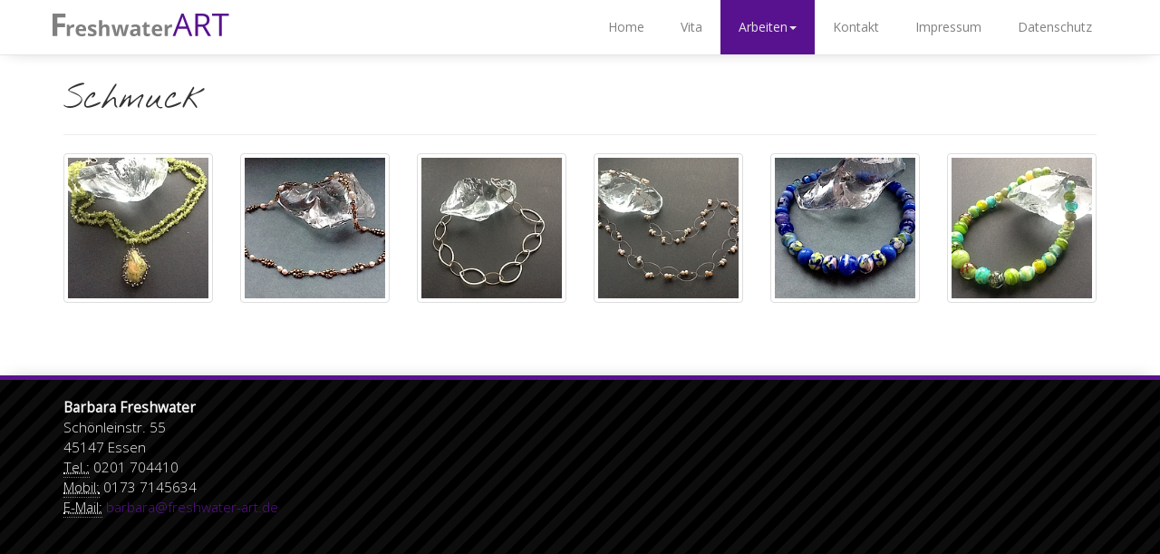

--- FILE ---
content_type: text/html; charset=utf-8
request_url: https://www.freshwater-art.de/arbeiten/schmuck/
body_size: 1962
content:
<!DOCTYPE html>
<html class="no-js" lang="de-DE">
<head>

<meta charset="utf-8">
<!-- 
	This website is powered by TYPO3 - inspiring people to share!
	TYPO3 is a free open source Content Management Framework initially created by Kasper Skaarhoj and licensed under GNU/GPL.
	TYPO3 is copyright 1998-2016 of Kasper Skaarhoj. Extensions are copyright of their respective owners.
	Information and contribution at https://typo3.org/
-->

<base href="https://www.freshwater-art.de/">

<title>Schmuck | Freshwater Art</title>
<meta name="generator" content="TYPO3 CMS">
<meta name="og:type" content="website">
<meta name="og:locale" content="de_DE.UTF-8">
<meta name="X-UA-Compatible" content="IE=edge,chrome=1">
<meta name="viewport" content="user-scalable=no, initial-scale=1.0, maximum-scale=1.0, width=device-width">
<meta name="og:title" content="Schmuck">


<link rel="stylesheet" type="text/css" href="/typo3temp/Assets/98fe1131d2.css?1646222799" media="all">
<link rel="stylesheet" type="text/css" href="/typo3conf/ext/distribution/Resources/Public/CSS/bootstrap.min.css?1476094717" media="all">
<link rel="stylesheet" type="text/css" href="/typo3conf/ext/distribution/Resources/Public/CSS/jquery.heroslider.css?1476097648" media="all">
<link rel="stylesheet" type="text/css" href="/typo3conf/ext/distribution/Resources/Public/CSS/jquery-rebox.css?1476346464" media="all">
<link rel="stylesheet" type="text/css" href="/typo3conf/ext/distribution/Resources/Public/CSS/style.css?1479727600" media="all">
<link rel="stylesheet" type="text/css" href="/typo3conf/ext/powermail/Resources/Public/Css/Basic.css?1724844509" media="all">



<script src="//cdnjs.cloudflare.com/ajax/libs/modernizr/2.8.2/modernizr.min.js" type="text/javascript"></script>
<script src="/typo3temp/Assets/1a974d3fb4.js?1646222799" type="text/javascript"></script>


<link rel="canonical" href="https://www.freshwater-art.de/arbeiten/schmuck/?L=0" /><meta property="og:type" content="website" /><meta property="og:title" content="Schmuck" /><meta property="og:url" content="https://www.freshwater-art.de/arbeiten/schmuck/?L=0" /><meta property="og:site_name" content="Freshwater Art" /><meta name="twitter:card" content="summary" />
</head>
<body class="page-parent-10 page-desktop" id="page-12">
<nav class="navbar navbar-custom navbar-fixed-top" role="navigation"><div class="container"><div class="navbar-header"><button type="button" class="navbar-toggle collapsed" data-toggle="collapse" data-target="#main-navigation" aria-expanded="false"><i class="fa fa-bars" aria-hidden="true"></i></button><a class="navbar-brand" data-toggle="collapse" data-target="#main-navigation" href="#"><img src="/typo3conf/ext/distribution/Resources/Public/Images/logo_klein.png" alt="logo_klein" /></a></div><div class="collapse navbar-collapse" id="main-navigation"><ul class="nav navbar-nav navbar-right"><li><a href="/" title="Home">Home</a></li><li><a href="/vita/" title="Vita">Vita</a></li><li class="dropdown active"><a href="/arbeiten/" class="dropdown-toggle" data-toggle="dropdown">Arbeiten<b class="caret"></b></a><ul class="dropdown-menu"><li><a href="/arbeiten/glas/" title="Glas">Glas</a></li><li class="active"><a href="/arbeiten/schmuck/" title="Schmuck">Schmuck</a></li><li><a href="/arbeiten/skulpturen/" title="Skulpturen">Skulpturen</a></li><li><a href="/arbeiten/bilder/" title="Bilder">Bilder</a></li></ul></li><li><a href="/kontakt/" title="Kontakt">Kontakt</a></li><li><a href="/impressum/" title="Impressum">Impressum</a></li><li><a href="/datenschutz/" title="Datenschutz">Datenschutz</a></li></ul></div></div></nav>






<main class="container">
	<div class="row">
		<div class="col-xs-12">
			<div class="tx-dce-pi1">
	


		<div class="page-header">
			<h1 >Schmuck</h1>
		</div>
	
				

</div>
<div id="c11">
	

	


	
	



<h1></h1>


	<div class="fal-gallery row">
		
			<div class="col-xs-6 col-sm-2">
				
						<a href="/fileadmin/user_upload/galerie/schmuck/1.jpg" class="lightbox" rel="lightbox[11]" title="">
							<img class="img-thumbnail" src="/fileadmin/_processed_/d/0/csm_Foto_3adb960e77.jpg" width="200" height="200" alt="" />
						</a>
					
			</div>
		
			<div class="col-xs-6 col-sm-2">
				
						<a href="/fileadmin/user_upload/galerie/schmuck/1_1.jpg" class="lightbox" rel="lightbox[11]" title="">
							<img class="img-thumbnail" src="/fileadmin/_processed_/5/8/csm_1_1_13bdca7fba.jpg" width="200" height="200" alt="" />
						</a>
					
			</div>
		
			<div class="col-xs-6 col-sm-2">
				
						<a href="/fileadmin/user_upload/galerie/schmuck/2.JPG" class="lightbox" rel="lightbox[11]" title="">
							<img class="img-thumbnail" src="/fileadmin/_processed_/d/f/csm_Foto__002__f86b075bb1.jpg" width="200" height="200" alt="" />
						</a>
					
			</div>
		
			<div class="col-xs-6 col-sm-2">
				
						<a href="/fileadmin/user_upload/galerie/schmuck/3.JPG" class="lightbox" rel="lightbox[11]" title="">
							<img class="img-thumbnail" src="/fileadmin/_processed_/f/9/csm_Foto__003__31c40f9ce0.jpg" width="200" height="200" alt="" />
						</a>
					
			</div>
		
			<div class="col-xs-6 col-sm-2">
				
						<a href="/fileadmin/user_upload/galerie/schmuck/3_1.jpg" class="lightbox" rel="lightbox[11]" title="">
							<img class="img-thumbnail" src="/fileadmin/_processed_/b/f/csm_11_146cdd61c2.jpg" width="200" height="200" alt="" />
						</a>
					
			</div>
		
			<div class="col-xs-6 col-sm-2">
				
						<a href="/fileadmin/user_upload/galerie/schmuck/4.JPG" class="lightbox" rel="lightbox[11]" title="">
							<img class="img-thumbnail" src="/fileadmin/_processed_/e/6/csm_Foto__004__16156cb915.jpg" width="200" height="200" alt="" />
						</a>
					
			</div>
		
		<div style="clear: both"></div>
	</div>





	


</div>

		</div>
	</div>
</main>


<footer>
	<div class="container">
		<div class="row">
			<div class="col-xs-12">
				<address>
					<strong>Barbara Freshwater</strong><br>
					Schönleinstr. 55<br>
					45147 Essen<br>
					<abbr title="Telefon">Tel.:</abbr> 0201 704410<br>
					<abbr title="Mobil">Mobil:</abbr> 0173 7145634<br>
					<abbr title="Email">E-Mail:</abbr> <a href="mailto:barbara@freshwater-art.de">barbara@freshwater-art.de</a>
				</address>
			</div>
		</div>
	</div>
</footer>
<script src="/typo3conf/ext/distribution/Resources/Public/Scripts/jquery-2.2.3.min.js?1476094726" type="text/javascript"></script>
<script src="/typo3conf/ext/distribution/Resources/Public/Scripts/bootstrap.min.js?1476094726" type="text/javascript"></script>
<script src="/typo3conf/ext/distribution/Resources/Public/Scripts/jquery.heroslider.js?1476094726" type="text/javascript"></script>
<script src="/typo3conf/ext/distribution/Resources/Public/Scripts/jquery-rebox.js?1476346469" type="text/javascript"></script>
<script src="/typo3conf/ext/distribution/Resources/Public/Scripts/jquery.scripts.js?1479829739" type="text/javascript"></script>
<script src="/typo3conf/ext/powermail/Resources/Public/JavaScripts/Libraries/jquery.datetimepicker.min.js?1724844523" type="text/javascript"></script>
<script src="/typo3conf/ext/powermail/Resources/Public/JavaScripts/Libraries/parsley.min.js?1724844524" type="text/javascript"></script>
<script src="/typo3conf/ext/powermail/Resources/Public/JavaScripts/Powermail/Tabs.min.js?1724844526" type="text/javascript"></script>
<script src="/typo3conf/ext/powermail/Resources/Public/JavaScripts/Powermail/Form.min.js?1724844525" type="text/javascript"></script>
<script src="/typo3conf/ext/cs_seo/Resources/Public/JavaScript/jquery.cs_seo.ga.js?1480507573" type="text/javascript"></script>
<script src="/typo3temp/Assets/066bae7312.js?1646222799" type="text/javascript"></script>

<!-- Google Conversion Code -->
</body>
</html>

--- FILE ---
content_type: text/css; charset=utf-8
request_url: https://www.freshwater-art.de/typo3conf/ext/distribution/Resources/Public/CSS/jquery.heroslider.css?1476097648
body_size: 2739
content:
/* -------------------------------- 

Main Components 

-------------------------------- */
.cd-header {
  position: absolute;
  z-index: 2;
  top: 0;
  left: 0;
  width: 100%;
  height: 50px;
  background-color: #21272c;
  -webkit-font-smoothing: antialiased;
  -moz-osx-font-smoothing: grayscale;
}
@media only screen and (min-width: 768px) {
  .cd-header {
    height: 70px;
    background-color: transparent;
  }
}

#cd-logo {
  float: left;
  margin: 13px 0 0 5%;
}
#cd-logo img {
  display: block;
}
@media only screen and (min-width: 768px) {
  #cd-logo {
    margin: 23px 0 0 5%;
  }
}

.cd-primary-nav {
  /* mobile first - navigation hidden by default, triggered by tap/click on navigation icon */
  float: right;
  margin-right: 5%;
  width: 44px;
  height: 100%;
  background: url('../Images/cd-icon-menu.svg') no-repeat center center;
}
.cd-primary-nav ul {
  position: absolute;
  top: 0;
  left: 0;
  width: 100%;
  -webkit-transform: translateY(-100%);
  -moz-transform: translateY(-100%);
  -ms-transform: translateY(-100%);
  -o-transform: translateY(-100%);
  transform: translateY(-100%);
}
.cd-primary-nav ul.is-visible {
  box-shadow: 0 3px 8px rgba(0, 0, 0, 0.2);
  -webkit-transform: translateY(50px);
  -moz-transform: translateY(50px);
  -ms-transform: translateY(50px);
  -o-transform: translateY(50px);
  transform: translateY(50px);
}
.cd-primary-nav a {
  display: block;
  height: 50px;
  line-height: 50px;
  padding-left: 5%;
  background: #21272c;
  border-top: 1px solid #333c44;
  color: #ffffff;
}
@media only screen and (min-width: 768px) {
  .cd-primary-nav {
    /* reset navigation values */
    width: auto;
    height: auto;
    background: none;
  }
  .cd-primary-nav ul {
    position: static;
    width: auto;
    -webkit-transform: translateY(0);
    -moz-transform: translateY(0);
    -ms-transform: translateY(0);
    -o-transform: translateY(0);
    transform: translateY(0);
    line-height: 70px;
  }
  .cd-primary-nav ul.is-visible {
    -webkit-transform: translateY(0);
    -moz-transform: translateY(0);
    -ms-transform: translateY(0);
    -o-transform: translateY(0);
    transform: translateY(0);
  }
  .cd-primary-nav li {
    display: inline-block;
    margin-left: 1em;
  }
  .cd-primary-nav a {
    display: inline-block;
    height: auto;
    font-weight: 600;
    line-height: normal;
    background: transparent;
    padding: .6em 1em;
    border-top: none;
  }
}

/* -------------------------------- 

Slider

-------------------------------- */
.cd-hero {
  position: relative;
  -webkit-font-smoothing: antialiased;
  -moz-osx-font-smoothing: grayscale;
}

.cd-hero-slider {

  position: relative;
  height: 360px;
  overflow: hidden;
}
.cd-hero-slider li {
  position: absolute;
  top: 0;
  left: 0;
  width: 100%;
  height: 100%;
  -webkit-transform: translateX(100%);
  -moz-transform: translateX(100%);
  -ms-transform: translateX(100%);
  -o-transform: translateX(100%);
  transform: translateX(100%);
}
.cd-hero-slider li.selected {
  /* this is the visible slide */
  position: relative;
  -webkit-transform: translateX(0);
  -moz-transform: translateX(0);
  -ms-transform: translateX(0);
  -o-transform: translateX(0);
  transform: translateX(0);
}
.cd-hero-slider li.move-left {
  /* slide hidden on the left */
  -webkit-transform: translateX(-100%);
  -moz-transform: translateX(-100%);
  -ms-transform: translateX(-100%);
  -o-transform: translateX(-100%);
  transform: translateX(-100%);
}
.cd-hero-slider li.is-moving, .cd-hero-slider li.selected {
  /* the is-moving class is assigned to the slide which is moving outside the viewport */
  -webkit-transition: -webkit-transform 0.5s;
  -moz-transition: -moz-transform 0.5s;
  transition: transform 0.5s;
}
@media only screen and (min-width: 768px) {
  .cd-hero-slider {
    height: 550px;
  }
}
@media only screen and (min-width: 1170px) {
  .cd-hero-slider {
    height: 700px;
  }
}

/* -------------------------------- 

Single slide style

-------------------------------- */
.cd-hero-slider li {
  background-position: center center;
  background-size: cover;
  background-repeat: no-repeat;
}
.cd-hero-slider li:first-of-type {
	background: repeating-linear-gradient(
		135deg,
		lightgrey,
		lightgrey 10px,
		#E7E7E7 10px,
		#E7E7E7 20px
	);
}
.cd-hero-slider li:nth-of-type(2) {
  
}
.cd-hero-slider li:nth-of-type(3) {
  background-color: #586775;
}
.cd-hero-slider li:nth-of-type(4) {
  background-color: #2c343b;
}
.cd-hero-slider li:nth-of-type(5) {
  background-color: #2c343b;
}
.cd-hero-slider .cd-full-width,
.cd-hero-slider .cd-half-width {
  position: absolute;
  width: 100%;
  height: 100%;
  z-index: 1;
  left: 0;
  top: 0;
  /* this padding is used to align the text */
  padding-top: 100px;
  text-align: center;
  /* Force Hardware Acceleration in WebKit */
  -webkit-backface-visibility: hidden;
  backface-visibility: hidden;
  -webkit-transform: translateZ(0);
  -moz-transform: translateZ(0);
  -ms-transform: translateZ(0);
  -o-transform: translateZ(0);
  transform: translateZ(0);
}
.cd-hero-slider .cd-img-container {
  /* hide image on mobile device */
  display: none;
}
.cd-hero-slider .cd-img-container img {
  position: absolute;
  left: 50%;
  top: 50%;
  bottom: auto;
  right: auto;
  -webkit-transform: translateX(-50%) translateY(-50%);
  -moz-transform: translateX(-50%) translateY(-50%);
  -ms-transform: translateX(-50%) translateY(-50%);
  -o-transform: translateX(-50%) translateY(-50%);
  transform: translateX(-50%) translateY(-50%);
}
.cd-hero-slider .cd-bg-video-wrapper {
  /* hide video on mobile device */
  display: none;
  position: absolute;
  top: 0;
  left: 0;
  width: 100%;
  height: 100%;
  overflow: hidden;
}
.cd-hero-slider .cd-bg-video-wrapper video {
  /* you won't see this element in the html, but it will be injected using js */
  display: block;
  min-height: 100%;
  min-width: 100%;
  max-width: none;
  height: auto;
  width: auto;
  position: absolute;
  left: 50%;
  top: 50%;
  bottom: auto;
  right: auto;
  -webkit-transform: translateX(-50%) translateY(-50%);
  -moz-transform: translateX(-50%) translateY(-50%);
  -ms-transform: translateX(-50%) translateY(-50%);
  -o-transform: translateX(-50%) translateY(-50%);
  transform: translateX(-50%) translateY(-50%);
}
.cd-hero-slider h2, .cd-hero-slider p {
  text-shadow: 0 1px 3px rgba(0, 0, 0, 0.1);
  line-height: 1.2;
  margin: 0 auto 14px;
  color: #ffffff;
  width: 90%;
  max-width: 400px;
}
.cd-hero-slider h2 {
  font-size: 2.4rem;
}
.cd-hero-slider p {
  font-size: 1.4rem;
  line-height: 1.4;
}
.cd-hero-slider .cd-btn {
  display: inline-block;
  padding: 1.2em 1.4em;
  margin-top: .8em;
  background-color: rgba(212, 68, 87, 0.9);
  font-size: 1.3rem;
  font-weight: 700;
  letter-spacing: 1px;
  color: #ffffff;
  text-transform: uppercase;
  box-shadow: 0 3px 6px rgba(0, 0, 0, 0.1);
  -webkit-transition: background-color 0.2s;
  -moz-transition: background-color 0.2s;
  transition: background-color 0.2s;
}
.cd-hero-slider .cd-btn.secondary {
  background-color: rgba(22, 26, 30, 0.8);
}
.cd-hero-slider .cd-btn:nth-of-type(2) {
  margin-left: 1em;
}
.no-touch .cd-hero-slider .cd-btn:hover {
  background-color: #d44457;
}
.no-touch .cd-hero-slider .cd-btn.secondary:hover {
  background-color: #161a1e;
}
@media only screen and (min-width: 768px) {
  .cd-hero-slider li:nth-of-type(2) {
    background-image: none;
  }
  .cd-hero-slider li:nth-of-type(3) {
    background-image: none;
  }
  .cd-hero-slider li:nth-of-type(4) {
    background-image: none;
  }
  .cd-hero-slider .cd-full-width,
  .cd-hero-slider .cd-half-width {
    padding-top: 150px;
  }
  .cd-hero-slider .cd-bg-video-wrapper {
    display: block;
  }
  .cd-hero-slider .cd-half-width {
    width: 45%;
  }
  .cd-hero-slider .cd-half-width:first-of-type {
    left: 5%;
  }
  .cd-hero-slider .cd-half-width:nth-of-type(2) {
    right: 5%;
    left: auto;
  }
  .cd-hero-slider .cd-img-container {
    display: block;
  }
  .cd-hero-slider h2, .cd-hero-slider p {
    max-width: 520px;
  }
  .cd-hero-slider h2 {
    font-size: 2.4em;
    font-weight: 300;
  }
  .cd-hero-slider .cd-btn {
    font-size: 1.4rem;
  }
}
@media only screen and (min-width: 1170px) {
  .cd-hero-slider .cd-full-width,
  .cd-hero-slider .cd-half-width {
    padding-top: 220px;
  }
  .cd-hero-slider h2, .cd-hero-slider p {
    margin-bottom: 20px;
  }
  .cd-hero-slider h2 {
    font-size: 3.2em;
  }
  .cd-hero-slider p {
    font-size: 1.6rem;
  }
}

/* -------------------------------- 

Single slide animation

-------------------------------- */
@media only screen and (min-width: 768px) {
  .cd-hero-slider .cd-half-width {
    opacity: 0;
    -webkit-transform: translateX(40px);
    -moz-transform: translateX(40px);
    -ms-transform: translateX(40px);
    -o-transform: translateX(40px);
    transform: translateX(40px);
  }
  .cd-hero-slider .move-left .cd-half-width {
    -webkit-transform: translateX(-40px);
    -moz-transform: translateX(-40px);
    -ms-transform: translateX(-40px);
    -o-transform: translateX(-40px);
    transform: translateX(-40px);
  }
  .cd-hero-slider .selected .cd-half-width {
    /* this is the visible slide */
    opacity: 1;
    -webkit-transform: translateX(0);
    -moz-transform: translateX(0);
    -ms-transform: translateX(0);
    -o-transform: translateX(0);
    transform: translateX(0);
  }
  .cd-hero-slider .is-moving .cd-half-width {
    /* this is the slide moving outside the viewport 
    wait for the end of the transition on the <li> parent before set opacity to 0 and translate to 40px/-40px */
    -webkit-transition: opacity 0s 0.5s, -webkit-transform 0s 0.5s;
    -moz-transition: opacity 0s 0.5s, -moz-transform 0s 0.5s;
    transition: opacity 0s 0.5s, transform 0s 0.5s;
  }
  .cd-hero-slider li.selected.from-left .cd-half-width:nth-of-type(2),
  .cd-hero-slider li.selected.from-right .cd-half-width:first-of-type {
    /* this is the selected slide - different animation if it's entering from left or right */
    -webkit-transition: opacity 0.4s 0.2s, -webkit-transform 0.5s 0.2s;
    -moz-transition: opacity 0.4s 0.2s, -moz-transform 0.5s 0.2s;
    transition: opacity 0.4s 0.2s, transform 0.5s 0.2s;
  }
  .cd-hero-slider li.selected.from-left .cd-half-width:first-of-type,
  .cd-hero-slider li.selected.from-right .cd-half-width:nth-of-type(2) {
    /* this is the selected slide - different animation if it's entering from left or right */
    -webkit-transition: opacity 0.4s 0.4s, -webkit-transform 0.5s 0.4s;
    -moz-transition: opacity 0.4s 0.4s, -moz-transform 0.5s 0.4s;
    transition: opacity 0.4s 0.4s, transform 0.5s 0.4s;
  }
  .cd-hero-slider .cd-full-width h2,
  .cd-hero-slider .cd-full-width p,
  .cd-hero-slider .cd-full-width .cd-btn {
    opacity: 0;
    -webkit-transform: translateX(100px);
    -moz-transform: translateX(100px);
    -ms-transform: translateX(100px);
    -o-transform: translateX(100px);
    transform: translateX(100px);
  }
  .cd-hero-slider .move-left .cd-full-width h2,
  .cd-hero-slider .move-left .cd-full-width p,
  .cd-hero-slider .move-left .cd-full-width .cd-btn {
    opacity: 0;
    -webkit-transform: translateX(-100px);
    -moz-transform: translateX(-100px);
    -ms-transform: translateX(-100px);
    -o-transform: translateX(-100px);
    transform: translateX(-100px);
  }
  .cd-hero-slider .selected .cd-full-width h2,
  .cd-hero-slider .selected .cd-full-width p,
  .cd-hero-slider .selected .cd-full-width .cd-btn {
    /* this is the visible slide */
    opacity: 1;
    -webkit-transform: translateX(0);
    -moz-transform: translateX(0);
    -ms-transform: translateX(0);
    -o-transform: translateX(0);
    transform: translateX(0);
  }
  .cd-hero-slider li.is-moving .cd-full-width h2,
  .cd-hero-slider li.is-moving .cd-full-width p,
  .cd-hero-slider li.is-moving .cd-full-width .cd-btn {
    /* this is the slide moving outside the viewport 
    wait for the end of the transition on the li parent before set opacity to 0 and translate to 100px/-100px */
    -webkit-transition: opacity 0s 0.5s, -webkit-transform 0s 0.5s;
    -moz-transition: opacity 0s 0.5s, -moz-transform 0s 0.5s;
    transition: opacity 0s 0.5s, transform 0s 0.5s;
  }
  .cd-hero-slider li.selected h2 {
    -webkit-transition: opacity 0.4s 0.2s, -webkit-transform 0.5s 0.2s;
    -moz-transition: opacity 0.4s 0.2s, -moz-transform 0.5s 0.2s;
    transition: opacity 0.4s 0.2s, transform 0.5s 0.2s;
  }
  .cd-hero-slider li.selected p {
    -webkit-transition: opacity 0.4s 0.3s, -webkit-transform 0.5s 0.3s;
    -moz-transition: opacity 0.4s 0.3s, -moz-transform 0.5s 0.3s;
    transition: opacity 0.4s 0.3s, transform 0.5s 0.3s;
  }
  .cd-hero-slider li.selected .cd-btn {
    -webkit-transition: opacity 0.4s 0.4s, -webkit-transform 0.5s 0.4s, background-color 0.2s 0s;
    -moz-transition: opacity 0.4s 0.4s, -moz-transform 0.5s 0.4s, background-color 0.2s 0s;
    transition: opacity 0.4s 0.4s, transform 0.5s 0.4s, background-color 0.2s 0s;
  }
}
/* -------------------------------- 

Slider navigation

-------------------------------- */
.cd-slider-nav {
  position: absolute;
  width: 100%;
  bottom: 0;
  z-index: 2;
  text-align: center;
  height: 55px;
  background-color: rgba(0, 1, 1, 0.5);
}
.cd-slider-nav nav, .cd-slider-nav ul, .cd-slider-nav li, .cd-slider-nav a {
  height: 100%;
}
.cd-slider-nav nav {
  display: inline-block;
  position: relative;
}
.cd-slider-nav .cd-marker {
  position: absolute;
  bottom: 0;
  left: 0;
  width: 60px;
  height: 100%;
  color: #d44457;
  background-color: #ffffff;
  box-shadow: inset 0 2px 0 currentColor;
  -webkit-transition: -webkit-transform 0.2s, box-shadow 0.2s;
  -moz-transition: -moz-transform 0.2s, box-shadow 0.2s;
  transition: transform 0.2s, box-shadow 0.2s;
}
.cd-slider-nav .cd-marker.item-2 {
  -webkit-transform: translateX(100%);
  -moz-transform: translateX(100%);
  -ms-transform: translateX(100%);
  -o-transform: translateX(100%);
  transform: translateX(100%);
}
.cd-slider-nav .cd-marker.item-3 {
  -webkit-transform: translateX(200%);
  -moz-transform: translateX(200%);
  -ms-transform: translateX(200%);
  -o-transform: translateX(200%);
  transform: translateX(200%);
}
.cd-slider-nav .cd-marker.item-4 {
  -webkit-transform: translateX(300%);
  -moz-transform: translateX(300%);
  -ms-transform: translateX(300%);
  -o-transform: translateX(300%);
  transform: translateX(300%);
}
.cd-slider-nav .cd-marker.item-5 {
  -webkit-transform: translateX(400%);
  -moz-transform: translateX(400%);
  -ms-transform: translateX(400%);
  -o-transform: translateX(400%);
  transform: translateX(400%);
}
.cd-slider-nav ul::after {
  clear: both;
  content: "";
  display: table;
}
.cd-slider-nav li {
  display: inline-block;
  width: 60px;
  float: left;
}
.cd-slider-nav li.selected a {
  color: #2c343b;
}
.no-touch .cd-slider-nav li.selected a:hover {
  background-color: transparent;
}
.cd-slider-nav a {
  display: block;
  position: relative;
  padding-top: 35px;
  font-size: 1rem;
  font-weight: 700;
  color: #a8b4be;
  -webkit-transition: background-color 0.2s;
  -moz-transition: background-color 0.2s;
  transition: background-color 0.2s;
}
.cd-slider-nav a::before {
  content: '\f219';
  font-family: FontAwesome;
  position: absolute;
  width: 24px;
  height: 24px;
  font-size: 18px;
  top: 8px;
  left: 50%;
  right: auto;
  -webkit-transform: translateX(-50%);
  -moz-transform: translateX(-50%);
  -ms-transform: translateX(-50%);
  -o-transform: translateX(-50%);
  transform: translateX(-50%);
/*   background: url('../Images/cd-icon-navigation.svg') no-repeat 0 0; */
}
.no-touch .cd-slider-nav a:hover {
  background-color: rgba(0, 1, 1, 0.5);
}
.cd-slider-nav li:first-of-type a::before {
  content: '\f015';
}
.cd-slider-nav li.selected:first-of-type a::before {
  color: #59128F;
}
.cd-slider-nav li:nth-of-type(2) a::before {
  content: '\f000';
}
.cd-slider-nav li.selected:nth-of-type(2) a::before {
  color: #59128F;
}
.cd-slider-nav li:nth-of-type(3) a::before {
  content: '\f219';
}
.cd-slider-nav li.selected:nth-of-type(3) a::before {
  color: #59128F;
}
.cd-slider-nav li:nth-of-type(4) a::before {
  content: '\f132';
}
.cd-slider-nav li.selected:nth-of-type(4) a::before {
  color: #59128F;
}
.cd-slider-nav li:nth-of-type(5) a::before {
  content: '\f03e';
}
.cd-slider-nav li.selected:nth-of-type(5) a::before {
  color: #59128F;
}
@media only screen and (min-width: 768px) {
  .cd-slider-nav {
    height: 80px;
  }
  .cd-slider-nav .cd-marker,
  .cd-slider-nav li {
    width: 95px;
  }
  .cd-slider-nav a {
    padding-top: 48px;
    font-size: 1.1rem;
    text-transform: uppercase;
  }
  .cd-slider-nav a::before {
	  font-size: 24px;
	  top: 8px;
  }
}

/* -------------------------------- 

Main content

-------------------------------- */
.cd-main-content {
  width: 90%;
  max-width: 768px;
  margin: 0 auto;
  padding: 2em 0;
}
.cd-main-content p {
  font-size: 1.4rem;
  line-height: 1.8;
  color: #999999;
  margin: 2em 0;
}
@media only screen and (min-width: 1170px) {
  .cd-main-content {
    padding: 3em 0;
  }
  .cd-main-content p {
    font-size: 1.6rem;
  }
}

/* -------------------------------- 

Javascript disabled

-------------------------------- */
.no-js .cd-hero-slider li {
  display: none;
}
.no-js .cd-hero-slider li.selected {
  display: block;
}

.no-js .cd-slider-nav {
  display: none;
}


--- FILE ---
content_type: text/css; charset=utf-8
request_url: https://www.freshwater-art.de/typo3conf/ext/distribution/Resources/Public/CSS/jquery-rebox.css?1476346464
body_size: 710
content:
.rebox { position: fixed; width: 100%; height: 100%; top: 0; left: 0; z-index: 1000; -webkit-filter: none !important;
    background: rgb(0, 0, 0); /* IE Fallback (Solid Colour) */
    background: url([data-uri]);
    background: rgba(0, 0, 0, 0.7); }
.rebox *{ -webkit-box-sizing: border-box; -moz-box-sizing: border-box; -ms-box-sizing: border-box; -o-box-sizing: border-box; box-sizing: border-box; padding: 0; margin: 0; }
.rebox-contents { position: absolute; top: 5%; left: 5%; text-align: center; width: 90%; height: 90%; }
.rebox-contents .rebox-content { cursor: pointer; border: 5px solid #fff; box-shadow: 0 0 20px #000; border-radius: 1px; max-width: 100%; max-height: 80%; margin: auto; position: absolute; bottom: 0; top: 0; left: 0; right: 0;  }
.rebox-loading { width: 31px; height: 31px; margin: -16px 0 0 -16px; position: absolute; top: 48%; left: 50%; }
.rebox-caption { display: none; position: absolute; left: 0; bottom: 0; width: 100%; text-align: center; z-index: 1000; background: #000; background: rgba(0,0,0,0.7); }
.rebox-caption p { margin: 0 auto; max-width: 70%; display: inline-block; *display: inline; *zoom: 1; padding: 10px; color: #fff; font-size: 12px; line-height: 18px; }

.rebox-button { position: absolute; z-index: 9999; min-width: 40px; height: 40px; line-height: 40px; background: rgb(0, 0, 0); opacity:0.4; 
    text-decoration: none; font-size: 24px; color: #fff; text-align: center; vertical-align: middle;
    -webkit-border-radius: 32px; -moz-border-radius: 32px; -ms-border-radius: 32px; border-radius: 32px;
    -webkit-transition: all 0.3s; -moz-transition: all 0.3s; -ms-transition: all 0.3s; transition: all 0.3s; }
.rebox-button:hover,
.rebox-button:focus { opacity: 1; -webkit-transform: scale(1.4); -moz-transform: scale(1.4); -ms-transform: scale(1.4); transform: scale(1.4); }
.rebox-close { right: 10px; top: 10px; }
.rebox-next { right: 10px; top: 48%; }
.rebox-prev { left: 10px; top: 48%; }
.rebox-loading { left: 50%; top: 48%;
    -webkit-animation-name: spin; -webkit-animation-duration: 2000ms; -webkit-animation-iteration-count: infinite; -webkit-animation-timing-function: linear;
    -moz-animation-name: spin; -moz-animation-duration: 2000ms; -moz-animation-iteration-count: infinite; -moz-animation-timing-function: linear;
    -ms-animation-name: spin; -ms-animation-duration: 2000ms; -ms-animation-iteration-count: infinite; -ms-animation-timing-function: linear;    
    animation-name: spin; animation-duration: 2000ms; animation-iteration-count: infinite; animation-timing-function: linear;
}

@-ms-keyframes spin {
    from { -ms-transform: rotate(0deg); }
    to { -ms-transform: rotate(360deg); }
}
@-moz-keyframes spin {
    from { -moz-transform: rotate(0deg); }
    to { -moz-transform: rotate(360deg); }
}
@-webkit-keyframes spin {
    from { -webkit-transform: rotate(0deg); }
    to { -webkit-transform: rotate(360deg); }
}
@keyframes spin {
    from { transform:rotate(0deg); }
    to { transform:rotate(360deg); }
}


--- FILE ---
content_type: application/javascript; charset=utf-8
request_url: https://www.freshwater-art.de/typo3temp/Assets/066bae7312.js?1646222799
body_size: -271
content:
/*JAVASCRIPT CODES FOOTER*/

--- FILE ---
content_type: application/javascript; charset=utf-8
request_url: https://www.freshwater-art.de/typo3conf/ext/distribution/Resources/Public/Scripts/jquery.scripts.js?1479829739
body_size: -31
content:
jQuery(function($) {
	console.log('Document ready');
	
	$('body#page-5 .navbar-nav li').first().addClass('active');
	
	$('body').rebox({
		selector: 'a.lightbox',
		zIndex: 9000,
		loading: '<i class="fa fa-spinner fa-spin" aria-hidden="true"></i>',
		close: '<i class="fa fa-times" aria-hidden="true"></i>',
		prev: '<i class="fa fa-chevron-left" aria-hidden="true"></i>',
		next: '<i class="fa fa-chevron-right" aria-hidden="true"></i>', 
		
	});
	
	
	$('.tx-yag-items img').addClass('img-thumbnail');

});

--- FILE ---
content_type: application/javascript; charset=utf-8
request_url: https://www.freshwater-art.de/typo3temp/Assets/1a974d3fb4.js?1646222799
body_size: -242
content:

/*JAVASCRIPT CODES HEADER*/
